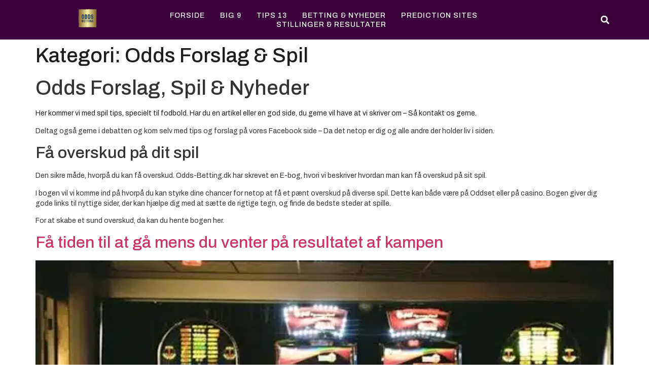

--- FILE ---
content_type: text/html; charset=UTF-8
request_url: https://odds-betting.dk/category/odds-forslag/
body_size: 16676
content:
<!doctype html>
<html lang="da-DK">
<head>
	<meta charset="UTF-8">
	<meta name="viewport" content="width=device-width, initial-scale=1">
	<link rel="profile" href="https://gmpg.org/xfn/11">
	<meta name='robots' content='index, follow, max-image-preview:large, max-snippet:-1, max-video-preview:-1' />
	<style>img:is([sizes="auto" i], [sizes^="auto," i]) { contain-intrinsic-size: 3000px 1500px }</style>
	
	<!-- This site is optimized with the Yoast SEO plugin v24.6 - https://yoast.com/wordpress/plugins/seo/ -->
	<title>Odds Betting | Danmarks bedste Odds Forslag &amp; Tips 13 Forslag</title>
	<meta name="description" content="Odds-Betting.dk har i 2015 og 2016 kørt med ugentligt odds forslag, hvor vores TBP* (*Tilbagebetalingsprocent) i 2015 var 139,55% og i 2016 på hele 239,60%." />
	<link rel="canonical" href="https://odds-betting.dk/category/odds-forslag/" />
	<link rel="next" href="https://odds-betting.dk/category/odds-forslag/page/2/" />
	<meta property="og:locale" content="da_DK" />
	<meta property="og:type" content="article" />
	<meta property="og:title" content="Odds Betting | Danmarks bedste Odds Forslag &amp; Tips 13 Forslag" />
	<meta property="og:description" content="Odds-Betting.dk har i 2015 og 2016 kørt med ugentligt odds forslag, hvor vores TBP* (*Tilbagebetalingsprocent) i 2015 var 139,55% og i 2016 på hele 239,60%." />
	<meta property="og:url" content="https://odds-betting.dk/category/odds-forslag/" />
	<meta property="og:site_name" content="Odds Betting" />
	<meta name="twitter:card" content="summary_large_image" />
	<script type="application/ld+json" class="yoast-schema-graph">{"@context":"https://schema.org","@graph":[{"@type":"CollectionPage","@id":"https://odds-betting.dk/category/odds-forslag/","url":"https://odds-betting.dk/category/odds-forslag/","name":"Odds Betting | Danmarks bedste Odds Forslag & Tips 13 Forslag","isPartOf":{"@id":"https://odds-betting.dk/#website"},"primaryImageOfPage":{"@id":"https://odds-betting.dk/category/odds-forslag/#primaryimage"},"image":{"@id":"https://odds-betting.dk/category/odds-forslag/#primaryimage"},"thumbnailUrl":"https://usercontent.one/wp/odds-betting.dk/wp-content/uploads/2025/02/Casino.jpg","description":"Odds-Betting.dk?media=1729848867 har i 2015 og 2016 kørt med ugentligt odds forslag, hvor vores TBP* (*Tilbagebetalingsprocent) i 2015 var 139,55% og i 2016 på hele 239,60%.","breadcrumb":{"@id":"https://odds-betting.dk/category/odds-forslag/#breadcrumb"},"inLanguage":"da-DK"},{"@type":"ImageObject","inLanguage":"da-DK","@id":"https://odds-betting.dk/category/odds-forslag/#primaryimage","url":"https://odds-betting.dk/wp-content/uploads/2025/02/Casino.jpg","contentUrl":"https://odds-betting.dk/wp-content/uploads/2025/02/Casino.jpg","width":602,"height":399,"caption":"Casino"},{"@type":"BreadcrumbList","@id":"https://odds-betting.dk/category/odds-forslag/#breadcrumb","itemListElement":[{"@type":"ListItem","position":1,"name":"Hjem","item":"https://odds-betting.dk/"},{"@type":"ListItem","position":2,"name":"Odds Forslag &amp; Spil"}]},{"@type":"WebSite","@id":"https://odds-betting.dk/#website","url":"https://odds-betting.dk/","name":"Odds Betting","description":"Her finder du de bedste Travtips, Tips 13, Oddset forslag, Lotto og spil ressourcer - Så du nemmere kan vinde mere og større præmier. Vi kommer hver uge med et Tips 13 forslag, samt analyser af V75, V86.","publisher":{"@id":"https://odds-betting.dk/#organization"},"potentialAction":[{"@type":"SearchAction","target":{"@type":"EntryPoint","urlTemplate":"https://odds-betting.dk/?s={search_term_string}"},"query-input":{"@type":"PropertyValueSpecification","valueRequired":true,"valueName":"search_term_string"}}],"inLanguage":"da-DK"},{"@type":"Organization","@id":"https://odds-betting.dk/#organization","name":"Odds Betting","url":"https://odds-betting.dk/","logo":{"@type":"ImageObject","inLanguage":"da-DK","@id":"https://odds-betting.dk/#/schema/logo/image/","url":"https://odds-betting.dk/wp-content/uploads/2023/04/Odds-Betting-Logo.png","contentUrl":"https://odds-betting.dk/wp-content/uploads/2023/04/Odds-Betting-Logo.png","width":441,"height":386,"caption":"Odds Betting"},"image":{"@id":"https://odds-betting.dk/#/schema/logo/image/"},"sameAs":["https://da-dk.facebook.com/tipsoddset/"]}]}</script>
	<!-- / Yoast SEO plugin. -->


<link rel='dns-prefetch' href='//www.googletagmanager.com' />
<link rel='dns-prefetch' href='//pagead2.googlesyndication.com' />
<link rel="alternate" type="application/rss+xml" title="Odds Betting &raquo; Feed" href="https://odds-betting.dk/feed/" />
<link rel="alternate" type="application/rss+xml" title="Odds Betting &raquo;-kommentar-feed" href="https://odds-betting.dk/comments/feed/" />
<link rel="alternate" type="application/rss+xml" title="Odds Betting &raquo; Odds Forslag &amp; Spil-kategori-feed" href="https://odds-betting.dk/category/odds-forslag/feed/" />
<script>
window._wpemojiSettings = {"baseUrl":"https:\/\/s.w.org\/images\/core\/emoji\/15.0.3\/72x72\/","ext":".png","svgUrl":"https:\/\/s.w.org\/images\/core\/emoji\/15.0.3\/svg\/","svgExt":".svg","source":{"concatemoji":"https:\/\/odds-betting.dk\/wp-includes\/js\/wp-emoji-release.min.js?ver=3a0d90fce190e55e77884fe8ea1a9e2f"}};
/*! This file is auto-generated */
!function(i,n){var o,s,e;function c(e){try{var t={supportTests:e,timestamp:(new Date).valueOf()};sessionStorage.setItem(o,JSON.stringify(t))}catch(e){}}function p(e,t,n){e.clearRect(0,0,e.canvas.width,e.canvas.height),e.fillText(t,0,0);var t=new Uint32Array(e.getImageData(0,0,e.canvas.width,e.canvas.height).data),r=(e.clearRect(0,0,e.canvas.width,e.canvas.height),e.fillText(n,0,0),new Uint32Array(e.getImageData(0,0,e.canvas.width,e.canvas.height).data));return t.every(function(e,t){return e===r[t]})}function u(e,t,n){switch(t){case"flag":return n(e,"\ud83c\udff3\ufe0f\u200d\u26a7\ufe0f","\ud83c\udff3\ufe0f\u200b\u26a7\ufe0f")?!1:!n(e,"\ud83c\uddfa\ud83c\uddf3","\ud83c\uddfa\u200b\ud83c\uddf3")&&!n(e,"\ud83c\udff4\udb40\udc67\udb40\udc62\udb40\udc65\udb40\udc6e\udb40\udc67\udb40\udc7f","\ud83c\udff4\u200b\udb40\udc67\u200b\udb40\udc62\u200b\udb40\udc65\u200b\udb40\udc6e\u200b\udb40\udc67\u200b\udb40\udc7f");case"emoji":return!n(e,"\ud83d\udc26\u200d\u2b1b","\ud83d\udc26\u200b\u2b1b")}return!1}function f(e,t,n){var r="undefined"!=typeof WorkerGlobalScope&&self instanceof WorkerGlobalScope?new OffscreenCanvas(300,150):i.createElement("canvas"),a=r.getContext("2d",{willReadFrequently:!0}),o=(a.textBaseline="top",a.font="600 32px Arial",{});return e.forEach(function(e){o[e]=t(a,e,n)}),o}function t(e){var t=i.createElement("script");t.src=e,t.defer=!0,i.head.appendChild(t)}"undefined"!=typeof Promise&&(o="wpEmojiSettingsSupports",s=["flag","emoji"],n.supports={everything:!0,everythingExceptFlag:!0},e=new Promise(function(e){i.addEventListener("DOMContentLoaded",e,{once:!0})}),new Promise(function(t){var n=function(){try{var e=JSON.parse(sessionStorage.getItem(o));if("object"==typeof e&&"number"==typeof e.timestamp&&(new Date).valueOf()<e.timestamp+604800&&"object"==typeof e.supportTests)return e.supportTests}catch(e){}return null}();if(!n){if("undefined"!=typeof Worker&&"undefined"!=typeof OffscreenCanvas&&"undefined"!=typeof URL&&URL.createObjectURL&&"undefined"!=typeof Blob)try{var e="postMessage("+f.toString()+"("+[JSON.stringify(s),u.toString(),p.toString()].join(",")+"));",r=new Blob([e],{type:"text/javascript"}),a=new Worker(URL.createObjectURL(r),{name:"wpTestEmojiSupports"});return void(a.onmessage=function(e){c(n=e.data),a.terminate(),t(n)})}catch(e){}c(n=f(s,u,p))}t(n)}).then(function(e){for(var t in e)n.supports[t]=e[t],n.supports.everything=n.supports.everything&&n.supports[t],"flag"!==t&&(n.supports.everythingExceptFlag=n.supports.everythingExceptFlag&&n.supports[t]);n.supports.everythingExceptFlag=n.supports.everythingExceptFlag&&!n.supports.flag,n.DOMReady=!1,n.readyCallback=function(){n.DOMReady=!0}}).then(function(){return e}).then(function(){var e;n.supports.everything||(n.readyCallback(),(e=n.source||{}).concatemoji?t(e.concatemoji):e.wpemoji&&e.twemoji&&(t(e.twemoji),t(e.wpemoji)))}))}((window,document),window._wpemojiSettings);
</script>
<style id='wp-emoji-styles-inline-css'>

	img.wp-smiley, img.emoji {
		display: inline !important;
		border: none !important;
		box-shadow: none !important;
		height: 1em !important;
		width: 1em !important;
		margin: 0 0.07em !important;
		vertical-align: -0.1em !important;
		background: none !important;
		padding: 0 !important;
	}
</style>
<link rel='stylesheet' id='wp-block-library-css' href='https://odds-betting.dk/wp-includes/css/dist/block-library/style.min.css?ver=3a0d90fce190e55e77884fe8ea1a9e2f' media='all' />
<style id='global-styles-inline-css'>
:root{--wp--preset--aspect-ratio--square: 1;--wp--preset--aspect-ratio--4-3: 4/3;--wp--preset--aspect-ratio--3-4: 3/4;--wp--preset--aspect-ratio--3-2: 3/2;--wp--preset--aspect-ratio--2-3: 2/3;--wp--preset--aspect-ratio--16-9: 16/9;--wp--preset--aspect-ratio--9-16: 9/16;--wp--preset--color--black: #000000;--wp--preset--color--cyan-bluish-gray: #abb8c3;--wp--preset--color--white: #ffffff;--wp--preset--color--pale-pink: #f78da7;--wp--preset--color--vivid-red: #cf2e2e;--wp--preset--color--luminous-vivid-orange: #ff6900;--wp--preset--color--luminous-vivid-amber: #fcb900;--wp--preset--color--light-green-cyan: #7bdcb5;--wp--preset--color--vivid-green-cyan: #00d084;--wp--preset--color--pale-cyan-blue: #8ed1fc;--wp--preset--color--vivid-cyan-blue: #0693e3;--wp--preset--color--vivid-purple: #9b51e0;--wp--preset--gradient--vivid-cyan-blue-to-vivid-purple: linear-gradient(135deg,rgba(6,147,227,1) 0%,rgb(155,81,224) 100%);--wp--preset--gradient--light-green-cyan-to-vivid-green-cyan: linear-gradient(135deg,rgb(122,220,180) 0%,rgb(0,208,130) 100%);--wp--preset--gradient--luminous-vivid-amber-to-luminous-vivid-orange: linear-gradient(135deg,rgba(252,185,0,1) 0%,rgba(255,105,0,1) 100%);--wp--preset--gradient--luminous-vivid-orange-to-vivid-red: linear-gradient(135deg,rgba(255,105,0,1) 0%,rgb(207,46,46) 100%);--wp--preset--gradient--very-light-gray-to-cyan-bluish-gray: linear-gradient(135deg,rgb(238,238,238) 0%,rgb(169,184,195) 100%);--wp--preset--gradient--cool-to-warm-spectrum: linear-gradient(135deg,rgb(74,234,220) 0%,rgb(151,120,209) 20%,rgb(207,42,186) 40%,rgb(238,44,130) 60%,rgb(251,105,98) 80%,rgb(254,248,76) 100%);--wp--preset--gradient--blush-light-purple: linear-gradient(135deg,rgb(255,206,236) 0%,rgb(152,150,240) 100%);--wp--preset--gradient--blush-bordeaux: linear-gradient(135deg,rgb(254,205,165) 0%,rgb(254,45,45) 50%,rgb(107,0,62) 100%);--wp--preset--gradient--luminous-dusk: linear-gradient(135deg,rgb(255,203,112) 0%,rgb(199,81,192) 50%,rgb(65,88,208) 100%);--wp--preset--gradient--pale-ocean: linear-gradient(135deg,rgb(255,245,203) 0%,rgb(182,227,212) 50%,rgb(51,167,181) 100%);--wp--preset--gradient--electric-grass: linear-gradient(135deg,rgb(202,248,128) 0%,rgb(113,206,126) 100%);--wp--preset--gradient--midnight: linear-gradient(135deg,rgb(2,3,129) 0%,rgb(40,116,252) 100%);--wp--preset--font-size--small: 13px;--wp--preset--font-size--medium: 20px;--wp--preset--font-size--large: 36px;--wp--preset--font-size--x-large: 42px;--wp--preset--spacing--20: 0.44rem;--wp--preset--spacing--30: 0.67rem;--wp--preset--spacing--40: 1rem;--wp--preset--spacing--50: 1.5rem;--wp--preset--spacing--60: 2.25rem;--wp--preset--spacing--70: 3.38rem;--wp--preset--spacing--80: 5.06rem;--wp--preset--shadow--natural: 6px 6px 9px rgba(0, 0, 0, 0.2);--wp--preset--shadow--deep: 12px 12px 50px rgba(0, 0, 0, 0.4);--wp--preset--shadow--sharp: 6px 6px 0px rgba(0, 0, 0, 0.2);--wp--preset--shadow--outlined: 6px 6px 0px -3px rgba(255, 255, 255, 1), 6px 6px rgba(0, 0, 0, 1);--wp--preset--shadow--crisp: 6px 6px 0px rgba(0, 0, 0, 1);}:root { --wp--style--global--content-size: 800px;--wp--style--global--wide-size: 1200px; }:where(body) { margin: 0; }.wp-site-blocks > .alignleft { float: left; margin-right: 2em; }.wp-site-blocks > .alignright { float: right; margin-left: 2em; }.wp-site-blocks > .aligncenter { justify-content: center; margin-left: auto; margin-right: auto; }:where(.wp-site-blocks) > * { margin-block-start: 24px; margin-block-end: 0; }:where(.wp-site-blocks) > :first-child { margin-block-start: 0; }:where(.wp-site-blocks) > :last-child { margin-block-end: 0; }:root { --wp--style--block-gap: 24px; }:root :where(.is-layout-flow) > :first-child{margin-block-start: 0;}:root :where(.is-layout-flow) > :last-child{margin-block-end: 0;}:root :where(.is-layout-flow) > *{margin-block-start: 24px;margin-block-end: 0;}:root :where(.is-layout-constrained) > :first-child{margin-block-start: 0;}:root :where(.is-layout-constrained) > :last-child{margin-block-end: 0;}:root :where(.is-layout-constrained) > *{margin-block-start: 24px;margin-block-end: 0;}:root :where(.is-layout-flex){gap: 24px;}:root :where(.is-layout-grid){gap: 24px;}.is-layout-flow > .alignleft{float: left;margin-inline-start: 0;margin-inline-end: 2em;}.is-layout-flow > .alignright{float: right;margin-inline-start: 2em;margin-inline-end: 0;}.is-layout-flow > .aligncenter{margin-left: auto !important;margin-right: auto !important;}.is-layout-constrained > .alignleft{float: left;margin-inline-start: 0;margin-inline-end: 2em;}.is-layout-constrained > .alignright{float: right;margin-inline-start: 2em;margin-inline-end: 0;}.is-layout-constrained > .aligncenter{margin-left: auto !important;margin-right: auto !important;}.is-layout-constrained > :where(:not(.alignleft):not(.alignright):not(.alignfull)){max-width: var(--wp--style--global--content-size);margin-left: auto !important;margin-right: auto !important;}.is-layout-constrained > .alignwide{max-width: var(--wp--style--global--wide-size);}body .is-layout-flex{display: flex;}.is-layout-flex{flex-wrap: wrap;align-items: center;}.is-layout-flex > :is(*, div){margin: 0;}body .is-layout-grid{display: grid;}.is-layout-grid > :is(*, div){margin: 0;}body{padding-top: 0px;padding-right: 0px;padding-bottom: 0px;padding-left: 0px;}a:where(:not(.wp-element-button)){text-decoration: underline;}:root :where(.wp-element-button, .wp-block-button__link){background-color: #32373c;border-width: 0;color: #fff;font-family: inherit;font-size: inherit;line-height: inherit;padding: calc(0.667em + 2px) calc(1.333em + 2px);text-decoration: none;}.has-black-color{color: var(--wp--preset--color--black) !important;}.has-cyan-bluish-gray-color{color: var(--wp--preset--color--cyan-bluish-gray) !important;}.has-white-color{color: var(--wp--preset--color--white) !important;}.has-pale-pink-color{color: var(--wp--preset--color--pale-pink) !important;}.has-vivid-red-color{color: var(--wp--preset--color--vivid-red) !important;}.has-luminous-vivid-orange-color{color: var(--wp--preset--color--luminous-vivid-orange) !important;}.has-luminous-vivid-amber-color{color: var(--wp--preset--color--luminous-vivid-amber) !important;}.has-light-green-cyan-color{color: var(--wp--preset--color--light-green-cyan) !important;}.has-vivid-green-cyan-color{color: var(--wp--preset--color--vivid-green-cyan) !important;}.has-pale-cyan-blue-color{color: var(--wp--preset--color--pale-cyan-blue) !important;}.has-vivid-cyan-blue-color{color: var(--wp--preset--color--vivid-cyan-blue) !important;}.has-vivid-purple-color{color: var(--wp--preset--color--vivid-purple) !important;}.has-black-background-color{background-color: var(--wp--preset--color--black) !important;}.has-cyan-bluish-gray-background-color{background-color: var(--wp--preset--color--cyan-bluish-gray) !important;}.has-white-background-color{background-color: var(--wp--preset--color--white) !important;}.has-pale-pink-background-color{background-color: var(--wp--preset--color--pale-pink) !important;}.has-vivid-red-background-color{background-color: var(--wp--preset--color--vivid-red) !important;}.has-luminous-vivid-orange-background-color{background-color: var(--wp--preset--color--luminous-vivid-orange) !important;}.has-luminous-vivid-amber-background-color{background-color: var(--wp--preset--color--luminous-vivid-amber) !important;}.has-light-green-cyan-background-color{background-color: var(--wp--preset--color--light-green-cyan) !important;}.has-vivid-green-cyan-background-color{background-color: var(--wp--preset--color--vivid-green-cyan) !important;}.has-pale-cyan-blue-background-color{background-color: var(--wp--preset--color--pale-cyan-blue) !important;}.has-vivid-cyan-blue-background-color{background-color: var(--wp--preset--color--vivid-cyan-blue) !important;}.has-vivid-purple-background-color{background-color: var(--wp--preset--color--vivid-purple) !important;}.has-black-border-color{border-color: var(--wp--preset--color--black) !important;}.has-cyan-bluish-gray-border-color{border-color: var(--wp--preset--color--cyan-bluish-gray) !important;}.has-white-border-color{border-color: var(--wp--preset--color--white) !important;}.has-pale-pink-border-color{border-color: var(--wp--preset--color--pale-pink) !important;}.has-vivid-red-border-color{border-color: var(--wp--preset--color--vivid-red) !important;}.has-luminous-vivid-orange-border-color{border-color: var(--wp--preset--color--luminous-vivid-orange) !important;}.has-luminous-vivid-amber-border-color{border-color: var(--wp--preset--color--luminous-vivid-amber) !important;}.has-light-green-cyan-border-color{border-color: var(--wp--preset--color--light-green-cyan) !important;}.has-vivid-green-cyan-border-color{border-color: var(--wp--preset--color--vivid-green-cyan) !important;}.has-pale-cyan-blue-border-color{border-color: var(--wp--preset--color--pale-cyan-blue) !important;}.has-vivid-cyan-blue-border-color{border-color: var(--wp--preset--color--vivid-cyan-blue) !important;}.has-vivid-purple-border-color{border-color: var(--wp--preset--color--vivid-purple) !important;}.has-vivid-cyan-blue-to-vivid-purple-gradient-background{background: var(--wp--preset--gradient--vivid-cyan-blue-to-vivid-purple) !important;}.has-light-green-cyan-to-vivid-green-cyan-gradient-background{background: var(--wp--preset--gradient--light-green-cyan-to-vivid-green-cyan) !important;}.has-luminous-vivid-amber-to-luminous-vivid-orange-gradient-background{background: var(--wp--preset--gradient--luminous-vivid-amber-to-luminous-vivid-orange) !important;}.has-luminous-vivid-orange-to-vivid-red-gradient-background{background: var(--wp--preset--gradient--luminous-vivid-orange-to-vivid-red) !important;}.has-very-light-gray-to-cyan-bluish-gray-gradient-background{background: var(--wp--preset--gradient--very-light-gray-to-cyan-bluish-gray) !important;}.has-cool-to-warm-spectrum-gradient-background{background: var(--wp--preset--gradient--cool-to-warm-spectrum) !important;}.has-blush-light-purple-gradient-background{background: var(--wp--preset--gradient--blush-light-purple) !important;}.has-blush-bordeaux-gradient-background{background: var(--wp--preset--gradient--blush-bordeaux) !important;}.has-luminous-dusk-gradient-background{background: var(--wp--preset--gradient--luminous-dusk) !important;}.has-pale-ocean-gradient-background{background: var(--wp--preset--gradient--pale-ocean) !important;}.has-electric-grass-gradient-background{background: var(--wp--preset--gradient--electric-grass) !important;}.has-midnight-gradient-background{background: var(--wp--preset--gradient--midnight) !important;}.has-small-font-size{font-size: var(--wp--preset--font-size--small) !important;}.has-medium-font-size{font-size: var(--wp--preset--font-size--medium) !important;}.has-large-font-size{font-size: var(--wp--preset--font-size--large) !important;}.has-x-large-font-size{font-size: var(--wp--preset--font-size--x-large) !important;}
:root :where(.wp-block-pullquote){font-size: 1.5em;line-height: 1.6;}
</style>
<link rel='stylesheet' id='hello-elementor-css' href='https://usercontent.one/wp/odds-betting.dk/wp-content/themes/hello-elementor/style.min.css?ver=3.3.0&media=1729848867' media='all' />
<link rel='stylesheet' id='hello-elementor-theme-style-css' href='https://usercontent.one/wp/odds-betting.dk/wp-content/themes/hello-elementor/theme.min.css?ver=3.3.0&media=1729848867' media='all' />
<link rel='stylesheet' id='hello-elementor-header-footer-css' href='https://usercontent.one/wp/odds-betting.dk/wp-content/themes/hello-elementor/header-footer.min.css?ver=3.3.0&media=1729848867' media='all' />
<link rel='stylesheet' id='elementor-frontend-css' href='https://usercontent.one/wp/odds-betting.dk/wp-content/plugins/elementor/assets/css/frontend.min.css?ver=3.27.6&media=1729848867' media='all' />
<link rel='stylesheet' id='elementor-post-6333-css' href='https://usercontent.one/wp/odds-betting.dk/wp-content/uploads/elementor/css/post-6333.css?media=1729848867?ver=1768463972' media='all' />
<link rel='stylesheet' id='widget-image-css' href='https://usercontent.one/wp/odds-betting.dk/wp-content/plugins/elementor/assets/css/widget-image.min.css?ver=3.27.6&media=1729848867' media='all' />
<link rel='stylesheet' id='widget-nav-menu-css' href='https://usercontent.one/wp/odds-betting.dk/wp-content/plugins/elementor-pro/assets/css/widget-nav-menu.min.css?ver=3.26.2&media=1729848867' media='all' />
<link rel='stylesheet' id='widget-search-form-css' href='https://usercontent.one/wp/odds-betting.dk/wp-content/plugins/elementor-pro/assets/css/widget-search-form.min.css?ver=3.26.2&media=1729848867' media='all' />
<link rel='stylesheet' id='widget-social-icons-css' href='https://usercontent.one/wp/odds-betting.dk/wp-content/plugins/elementor/assets/css/widget-social-icons.min.css?ver=3.27.6&media=1729848867' media='all' />
<link rel='stylesheet' id='e-apple-webkit-css' href='https://usercontent.one/wp/odds-betting.dk/wp-content/plugins/elementor/assets/css/conditionals/apple-webkit.min.css?ver=3.27.6&media=1729848867' media='all' />
<link rel='stylesheet' id='widget-text-editor-css' href='https://usercontent.one/wp/odds-betting.dk/wp-content/plugins/elementor/assets/css/widget-text-editor.min.css?ver=3.27.6&media=1729848867' media='all' />
<link rel='stylesheet' id='elementor-post-6351-css' href='https://usercontent.one/wp/odds-betting.dk/wp-content/uploads/elementor/css/post-6351.css?media=1729848867?ver=1768463972' media='all' />
<link rel='stylesheet' id='elementor-post-6344-css' href='https://usercontent.one/wp/odds-betting.dk/wp-content/uploads/elementor/css/post-6344.css?media=1729848867?ver=1768463972' media='all' />
<style id='akismet-widget-style-inline-css'>

			.a-stats {
				--akismet-color-mid-green: #357b49;
				--akismet-color-white: #fff;
				--akismet-color-light-grey: #f6f7f7;

				max-width: 350px;
				width: auto;
			}

			.a-stats * {
				all: unset;
				box-sizing: border-box;
			}

			.a-stats strong {
				font-weight: 600;
			}

			.a-stats a.a-stats__link,
			.a-stats a.a-stats__link:visited,
			.a-stats a.a-stats__link:active {
				background: var(--akismet-color-mid-green);
				border: none;
				box-shadow: none;
				border-radius: 8px;
				color: var(--akismet-color-white);
				cursor: pointer;
				display: block;
				font-family: -apple-system, BlinkMacSystemFont, 'Segoe UI', 'Roboto', 'Oxygen-Sans', 'Ubuntu', 'Cantarell', 'Helvetica Neue', sans-serif;
				font-weight: 500;
				padding: 12px;
				text-align: center;
				text-decoration: none;
				transition: all 0.2s ease;
			}

			/* Extra specificity to deal with TwentyTwentyOne focus style */
			.widget .a-stats a.a-stats__link:focus {
				background: var(--akismet-color-mid-green);
				color: var(--akismet-color-white);
				text-decoration: none;
			}

			.a-stats a.a-stats__link:hover {
				filter: brightness(110%);
				box-shadow: 0 4px 12px rgba(0, 0, 0, 0.06), 0 0 2px rgba(0, 0, 0, 0.16);
			}

			.a-stats .count {
				color: var(--akismet-color-white);
				display: block;
				font-size: 1.5em;
				line-height: 1.4;
				padding: 0 13px;
				white-space: nowrap;
			}
		
</style>
<link rel='stylesheet' id='google-fonts-1-css' href='https://fonts.googleapis.com/css?family=Barlow+Condensed%3A100%2C100italic%2C200%2C200italic%2C300%2C300italic%2C400%2C400italic%2C500%2C500italic%2C600%2C600italic%2C700%2C700italic%2C800%2C800italic%2C900%2C900italic%7CArchivo%3A100%2C100italic%2C200%2C200italic%2C300%2C300italic%2C400%2C400italic%2C500%2C500italic%2C600%2C600italic%2C700%2C700italic%2C800%2C800italic%2C900%2C900italic%7CRoboto%3A100%2C100italic%2C200%2C200italic%2C300%2C300italic%2C400%2C400italic%2C500%2C500italic%2C600%2C600italic%2C700%2C700italic%2C800%2C800italic%2C900%2C900italic%7CArchivo+Black%3A100%2C100italic%2C200%2C200italic%2C300%2C300italic%2C400%2C400italic%2C500%2C500italic%2C600%2C600italic%2C700%2C700italic%2C800%2C800italic%2C900%2C900italic&#038;display=swap&#038;ver=6.7.4' media='all' />
<link rel="preconnect" href="https://fonts.gstatic.com/" crossorigin><script src="https://odds-betting.dk/wp-includes/js/jquery/jquery.min.js?ver=3.7.1" id="jquery-core-js"></script>
<script src="https://odds-betting.dk/wp-includes/js/jquery/jquery-migrate.min.js?ver=3.4.1" id="jquery-migrate-js"></script>

<!-- Google tag (gtag.js) snippet added by Site Kit -->

<!-- Google Analytics-snippet tilføjet af Site Kit -->
<script src="https://www.googletagmanager.com/gtag/js?id=GT-NFX8WCZW" id="google_gtagjs-js" async></script>
<script id="google_gtagjs-js-after">
window.dataLayer = window.dataLayer || [];function gtag(){dataLayer.push(arguments);}
gtag("set","linker",{"domains":["odds-betting.dk"]});
gtag("js", new Date());
gtag("set", "developer_id.dZTNiMT", true);
gtag("config", "GT-NFX8WCZW");
 window._googlesitekit = window._googlesitekit || {}; window._googlesitekit.throttledEvents = []; window._googlesitekit.gtagEvent = (name, data) => { var key = JSON.stringify( { name, data } ); if ( !! window._googlesitekit.throttledEvents[ key ] ) { return; } window._googlesitekit.throttledEvents[ key ] = true; setTimeout( () => { delete window._googlesitekit.throttledEvents[ key ]; }, 5 ); gtag( "event", name, { ...data, event_source: "site-kit" } ); }
</script>

<!-- End Google tag (gtag.js) snippet added by Site Kit -->
<link rel="https://api.w.org/" href="https://odds-betting.dk/wp-json/" /><link rel="alternate" title="JSON" type="application/json" href="https://odds-betting.dk/wp-json/wp/v2/categories/5" /><meta name="generator" content="Site Kit by Google 1.148.0" /><style>[class*=" icon-oc-"],[class^=icon-oc-]{speak:none;font-style:normal;font-weight:400;font-variant:normal;text-transform:none;line-height:1;-webkit-font-smoothing:antialiased;-moz-osx-font-smoothing:grayscale}.icon-oc-one-com-white-32px-fill:before{content:"901"}.icon-oc-one-com:before{content:"900"}#one-com-icon,.toplevel_page_onecom-wp .wp-menu-image{speak:none;display:flex;align-items:center;justify-content:center;text-transform:none;line-height:1;-webkit-font-smoothing:antialiased;-moz-osx-font-smoothing:grayscale}.onecom-wp-admin-bar-item>a,.toplevel_page_onecom-wp>.wp-menu-name{font-size:16px;font-weight:400;line-height:1}.toplevel_page_onecom-wp>.wp-menu-name img{width:69px;height:9px;}.wp-submenu-wrap.wp-submenu>.wp-submenu-head>img{width:88px;height:auto}.onecom-wp-admin-bar-item>a img{height:7px!important}.onecom-wp-admin-bar-item>a img,.toplevel_page_onecom-wp>.wp-menu-name img{opacity:.8}.onecom-wp-admin-bar-item.hover>a img,.toplevel_page_onecom-wp.wp-has-current-submenu>.wp-menu-name img,li.opensub>a.toplevel_page_onecom-wp>.wp-menu-name img{opacity:1}#one-com-icon:before,.onecom-wp-admin-bar-item>a:before,.toplevel_page_onecom-wp>.wp-menu-image:before{content:'';position:static!important;background-color:rgba(240,245,250,.4);border-radius:102px;width:18px;height:18px;padding:0!important}.onecom-wp-admin-bar-item>a:before{width:14px;height:14px}.onecom-wp-admin-bar-item.hover>a:before,.toplevel_page_onecom-wp.opensub>a>.wp-menu-image:before,.toplevel_page_onecom-wp.wp-has-current-submenu>.wp-menu-image:before{background-color:#76b82a}.onecom-wp-admin-bar-item>a{display:inline-flex!important;align-items:center;justify-content:center}#one-com-logo-wrapper{font-size:4em}#one-com-icon{vertical-align:middle}.imagify-welcome{display:none !important;}</style>
<!-- Google AdSense meta tags added by Site Kit -->
<meta name="google-adsense-platform-account" content="ca-host-pub-2644536267352236">
<meta name="google-adsense-platform-domain" content="sitekit.withgoogle.com">
<!-- End Google AdSense meta tags added by Site Kit -->
<meta name="generator" content="Elementor 3.27.6; features: e_font_icon_svg, additional_custom_breakpoints, e_element_cache; settings: css_print_method-external, google_font-enabled, font_display-swap">
			<style>
				.e-con.e-parent:nth-of-type(n+4):not(.e-lazyloaded):not(.e-no-lazyload),
				.e-con.e-parent:nth-of-type(n+4):not(.e-lazyloaded):not(.e-no-lazyload) * {
					background-image: none !important;
				}
				@media screen and (max-height: 1024px) {
					.e-con.e-parent:nth-of-type(n+3):not(.e-lazyloaded):not(.e-no-lazyload),
					.e-con.e-parent:nth-of-type(n+3):not(.e-lazyloaded):not(.e-no-lazyload) * {
						background-image: none !important;
					}
				}
				@media screen and (max-height: 640px) {
					.e-con.e-parent:nth-of-type(n+2):not(.e-lazyloaded):not(.e-no-lazyload),
					.e-con.e-parent:nth-of-type(n+2):not(.e-lazyloaded):not(.e-no-lazyload) * {
						background-image: none !important;
					}
				}
			</style>
			
<!-- Google AdSense-snippet tilføjet af Site Kit -->
<script async src="https://pagead2.googlesyndication.com/pagead/js/adsbygoogle.js?client=ca-pub-2308755625690845&amp;host=ca-host-pub-2644536267352236" crossorigin="anonymous"></script>

<!-- End Google AdSense snippet added by Site Kit -->
<link rel="icon" href="https://usercontent.one/wp/odds-betting.dk/wp-content/uploads/2023/04/cropped-Odds-Betting-Logo-32x32.png?media=1729848867" sizes="32x32" />
<link rel="icon" href="https://usercontent.one/wp/odds-betting.dk/wp-content/uploads/2023/04/cropped-Odds-Betting-Logo-192x192.png?media=1729848867" sizes="192x192" />
<link rel="apple-touch-icon" href="https://usercontent.one/wp/odds-betting.dk/wp-content/uploads/2023/04/cropped-Odds-Betting-Logo-180x180.png?media=1729848867" />
<meta name="msapplication-TileImage" content="https://usercontent.one/wp/odds-betting.dk/wp-content/uploads/2023/04/cropped-Odds-Betting-Logo-270x270.png?media=1729848867" />
</head>
<body data-rsssl=1 class="archive category category-odds-forslag category-5 wp-custom-logo wp-embed-responsive theme-default elementor-default elementor-kit-6333">


<a class="skip-link screen-reader-text" href="#content">Videre til indhold</a>

		<header data-elementor-type="header" data-elementor-id="6351" class="elementor elementor-6351 elementor-location-header" data-elementor-post-type="elementor_library">
					<section class="elementor-section elementor-top-section elementor-element elementor-element-46da47cc elementor-section-height-min-height elementor-section-content-middle elementor-section-boxed elementor-section-height-default elementor-section-items-middle" data-id="46da47cc" data-element_type="section" data-settings="{&quot;background_background&quot;:&quot;classic&quot;,&quot;sticky&quot;:&quot;top&quot;,&quot;sticky_on&quot;:[&quot;desktop&quot;,&quot;tablet&quot;,&quot;mobile&quot;],&quot;sticky_offset&quot;:0,&quot;sticky_effects_offset&quot;:0,&quot;sticky_anchor_link_offset&quot;:0}">
						<div class="elementor-container elementor-column-gap-no">
					<div class="elementor-column elementor-col-16 elementor-top-column elementor-element elementor-element-72b48e77" data-id="72b48e77" data-element_type="column">
			<div class="elementor-widget-wrap elementor-element-populated">
						<div class="elementor-element elementor-element-944f54a elementor-widget__width-initial elementor-widget elementor-widget-theme-site-logo elementor-widget-image" data-id="944f54a" data-element_type="widget" data-widget_type="theme-site-logo.default">
				<div class="elementor-widget-container">
											<a href="https://odds-betting.dk">
			<img fetchpriority="high" width="300" height="263" src="https://usercontent.one/wp/odds-betting.dk/wp-content/uploads/2023/04/Odds-Betting-Logo-300x263.png?media=1729848867" class="attachment-medium size-medium wp-image-6331" alt="Odds-Betting Logo" srcset="https://usercontent.one/wp/odds-betting.dk/wp-content/uploads/2023/04/Odds-Betting-Logo-300x263.png?media=1729848867 300w, https://usercontent.one/wp/odds-betting.dk/wp-content/uploads/2023/04/Odds-Betting-Logo.png?media=1729848867 441w" sizes="(max-width: 300px) 100vw, 300px" />				</a>
											</div>
				</div>
					</div>
		</div>
				<div class="elementor-column elementor-col-66 elementor-top-column elementor-element elementor-element-1612dbea" data-id="1612dbea" data-element_type="column">
			<div class="elementor-widget-wrap elementor-element-populated">
						<div class="elementor-element elementor-element-7f34a5a1 elementor-nav-menu__align-center elementor-nav-menu--stretch elementor-nav-menu__text-align-center elementor-widget__width-initial elementor-nav-menu--dropdown-tablet elementor-nav-menu--toggle elementor-nav-menu--burger elementor-widget elementor-widget-nav-menu" data-id="7f34a5a1" data-element_type="widget" data-settings="{&quot;full_width&quot;:&quot;stretch&quot;,&quot;layout&quot;:&quot;horizontal&quot;,&quot;submenu_icon&quot;:{&quot;value&quot;:&quot;&lt;svg class=\&quot;e-font-icon-svg e-fas-caret-down\&quot; viewBox=\&quot;0 0 320 512\&quot; xmlns=\&quot;http:\/\/www.w3.org\/2000\/svg\&quot;&gt;&lt;path d=\&quot;M31.3 192h257.3c17.8 0 26.7 21.5 14.1 34.1L174.1 354.8c-7.8 7.8-20.5 7.8-28.3 0L17.2 226.1C4.6 213.5 13.5 192 31.3 192z\&quot;&gt;&lt;\/path&gt;&lt;\/svg&gt;&quot;,&quot;library&quot;:&quot;fa-solid&quot;},&quot;toggle&quot;:&quot;burger&quot;}" data-widget_type="nav-menu.default">
				<div class="elementor-widget-container">
								<nav aria-label="Menu" class="elementor-nav-menu--main elementor-nav-menu__container elementor-nav-menu--layout-horizontal e--pointer-none">
				<ul id="menu-1-7f34a5a1" class="elementor-nav-menu"><li class="menu-item menu-item-type-post_type menu-item-object-page menu-item-home menu-item-6804"><a href="https://odds-betting.dk/" class="elementor-item">Forside</a></li>
<li class="menu-item menu-item-type-post_type menu-item-object-page menu-item-7002"><a href="https://odds-betting.dk/big-9/" class="elementor-item">Big 9</a></li>
<li class="menu-item menu-item-type-post_type menu-item-object-page menu-item-7003"><a href="https://odds-betting.dk/tips-13/" class="elementor-item">Tips 13</a></li>
<li class="menu-item menu-item-type-post_type menu-item-object-page menu-item-7027"><a href="https://odds-betting.dk/betting/" class="elementor-item">Betting &#038; Nyheder</a></li>
<li class="menu-item menu-item-type-post_type menu-item-object-page menu-item-7005"><a href="https://odds-betting.dk/prediction-sites/" class="elementor-item">Prediction Sites</a></li>
<li class="menu-item menu-item-type-post_type menu-item-object-page menu-item-7208"><a href="https://odds-betting.dk/stillinger-resultater/" class="elementor-item">Stillinger &#038; Resultater</a></li>
</ul>			</nav>
					<div class="elementor-menu-toggle" role="button" tabindex="0" aria-label="Menuskift" aria-expanded="false">
			<svg aria-hidden="true" role="presentation" class="elementor-menu-toggle__icon--open e-font-icon-svg e-eicon-menu-bar" viewBox="0 0 1000 1000" xmlns="http://www.w3.org/2000/svg"><path d="M104 333H896C929 333 958 304 958 271S929 208 896 208H104C71 208 42 237 42 271S71 333 104 333ZM104 583H896C929 583 958 554 958 521S929 458 896 458H104C71 458 42 487 42 521S71 583 104 583ZM104 833H896C929 833 958 804 958 771S929 708 896 708H104C71 708 42 737 42 771S71 833 104 833Z"></path></svg><svg aria-hidden="true" role="presentation" class="elementor-menu-toggle__icon--close e-font-icon-svg e-eicon-close" viewBox="0 0 1000 1000" xmlns="http://www.w3.org/2000/svg"><path d="M742 167L500 408 258 167C246 154 233 150 217 150 196 150 179 158 167 167 154 179 150 196 150 212 150 229 154 242 171 254L408 500 167 742C138 771 138 800 167 829 196 858 225 858 254 829L496 587 738 829C750 842 767 846 783 846 800 846 817 842 829 829 842 817 846 804 846 783 846 767 842 750 829 737L588 500 833 258C863 229 863 200 833 171 804 137 775 137 742 167Z"></path></svg>		</div>
					<nav class="elementor-nav-menu--dropdown elementor-nav-menu__container" aria-hidden="true">
				<ul id="menu-2-7f34a5a1" class="elementor-nav-menu"><li class="menu-item menu-item-type-post_type menu-item-object-page menu-item-home menu-item-6804"><a href="https://odds-betting.dk/" class="elementor-item" tabindex="-1">Forside</a></li>
<li class="menu-item menu-item-type-post_type menu-item-object-page menu-item-7002"><a href="https://odds-betting.dk/big-9/" class="elementor-item" tabindex="-1">Big 9</a></li>
<li class="menu-item menu-item-type-post_type menu-item-object-page menu-item-7003"><a href="https://odds-betting.dk/tips-13/" class="elementor-item" tabindex="-1">Tips 13</a></li>
<li class="menu-item menu-item-type-post_type menu-item-object-page menu-item-7027"><a href="https://odds-betting.dk/betting/" class="elementor-item" tabindex="-1">Betting &#038; Nyheder</a></li>
<li class="menu-item menu-item-type-post_type menu-item-object-page menu-item-7005"><a href="https://odds-betting.dk/prediction-sites/" class="elementor-item" tabindex="-1">Prediction Sites</a></li>
<li class="menu-item menu-item-type-post_type menu-item-object-page menu-item-7208"><a href="https://odds-betting.dk/stillinger-resultater/" class="elementor-item" tabindex="-1">Stillinger &#038; Resultater</a></li>
</ul>			</nav>
						</div>
				</div>
					</div>
		</div>
				<div class="elementor-column elementor-col-16 elementor-top-column elementor-element elementor-element-27e876a" data-id="27e876a" data-element_type="column">
			<div class="elementor-widget-wrap elementor-element-populated">
						<div class="elementor-element elementor-element-141179da elementor-search-form--skin-full_screen elementor-widget__width-auto elementor-widget elementor-widget-search-form" data-id="141179da" data-element_type="widget" data-settings="{&quot;skin&quot;:&quot;full_screen&quot;}" data-widget_type="search-form.default">
				<div class="elementor-widget-container">
							<search role="search">
			<form class="elementor-search-form" action="https://odds-betting.dk" method="get">
												<div class="elementor-search-form__toggle" role="button" tabindex="0" aria-label="Søg">
					<div class="e-font-icon-svg-container"><svg aria-hidden="true" class="e-font-icon-svg e-fas-search" viewBox="0 0 512 512" xmlns="http://www.w3.org/2000/svg"><path d="M505 442.7L405.3 343c-4.5-4.5-10.6-7-17-7H372c27.6-35.3 44-79.7 44-128C416 93.1 322.9 0 208 0S0 93.1 0 208s93.1 208 208 208c48.3 0 92.7-16.4 128-44v16.3c0 6.4 2.5 12.5 7 17l99.7 99.7c9.4 9.4 24.6 9.4 33.9 0l28.3-28.3c9.4-9.4 9.4-24.6.1-34zM208 336c-70.7 0-128-57.2-128-128 0-70.7 57.2-128 128-128 70.7 0 128 57.2 128 128 0 70.7-57.2 128-128 128z"></path></svg></div>				</div>
								<div class="elementor-search-form__container">
					<label class="elementor-screen-only" for="elementor-search-form-141179da">Søg</label>

					
					<input id="elementor-search-form-141179da" placeholder="Search..." class="elementor-search-form__input" type="search" name="s" value="">
					
					
										<div class="dialog-lightbox-close-button dialog-close-button" role="button" tabindex="0" aria-label="Close this search box.">
						<svg aria-hidden="true" class="e-font-icon-svg e-eicon-close" viewBox="0 0 1000 1000" xmlns="http://www.w3.org/2000/svg"><path d="M742 167L500 408 258 167C246 154 233 150 217 150 196 150 179 158 167 167 154 179 150 196 150 212 150 229 154 242 171 254L408 500 167 742C138 771 138 800 167 829 196 858 225 858 254 829L496 587 738 829C750 842 767 846 783 846 800 846 817 842 829 829 842 817 846 804 846 783 846 767 842 750 829 737L588 500 833 258C863 229 863 200 833 171 804 137 775 137 742 167Z"></path></svg>					</div>
									</div>
			</form>
		</search>
						</div>
				</div>
					</div>
		</div>
					</div>
		</section>
				</header>
		<main id="content" class="site-main">

			<div class="page-header">
			<h1 class="entry-title">Kategori: <span>Odds Forslag &amp; Spil</span></h1><p class="archive-description"><h1><span style="color: #333333">Odds Forslag, Spil &amp; Nyheder</span></h1>
<p>Her kommer vi med spil tips, specielt til fodbold. Har du en artikel eller en god side, du gerne vil have at vi skriver om &#8211; Så kontakt os gerne.</p>
<p><span style="color: #333333">Deltag også gerne i debatten og kom selv med tips og forslag på vores Facebook side &#8211; Da det netop er dig og alle andre der holder liv i siden.</span></p>
<h2><span style="color: #333333">Få overskud på dit spil</span></h2>
<p><span style="color: #333333">Den sikre måde, hvorpå du kan få overskud. Odds-Betting.dk har skrevet en E-bog, hvori vi beskriver hvordan man kan få overskud på sit spil.</span></p>
<p><span style="color: #333333">I bogen vil vi komme ind på hvorpå du kan styrke dine chancer for netop at få et pænt overskud på diverse spil. Dette kan både være på Oddset eller på casino. Bogen giver dig gode links til nyttige sider, der kan hjælpe dig med at sætte de rigtige tegn, og finde de bedste steder at spille.</span></p>
<p><span style="color: #333333">For at skabe et sund overskud, da kan du hente bogen <a style="color: #333333" href="https://odds-betting.dk/F%C3%A5%20overskud%20p%C3%A5%20dit%20spil.pdf" target="_blank" rel="noopener">her</a>.</span></p>
</p>		</div>
	
	<div class="page-content">
					<article class="post">
				<h2 class="entry-title"><a href="https://odds-betting.dk/2025/02/05/faa-tiden-til-at-gaa-mens-du-venter-paa-resultatet-af-kampen/">Få tiden til at gå mens du venter på resultatet af kampen</a></h2><a href="https://odds-betting.dk/2025/02/05/faa-tiden-til-at-gaa-mens-du-venter-paa-resultatet-af-kampen/"><img width="602" height="399" src="https://usercontent.one/wp/odds-betting.dk/wp-content/uploads/2025/02/Casino.jpg?media=1729848867" class="attachment-large size-large wp-post-image" alt="Casino" decoding="async" srcset="https://usercontent.one/wp/odds-betting.dk/wp-content/uploads/2025/02/Casino.jpg?media=1729848867 602w, https://usercontent.one/wp/odds-betting.dk/wp-content/uploads/2025/02/Casino-300x199.jpg?media=1729848867 300w" sizes="(max-width: 602px) 100vw, 602px" /></a><p>Hver sportsbegivenhed bringer sin egen spænding, men ventetiden kan føles uendelig lang, når man er investeret i udfaldet. Som mangeårig sportsentusiast har jeg udviklet forskellige strategier for at gøre ventetiden mere underholdende. Fra at udforske online casinoer med deres gratis spins til at engagere sig i sociale aktiviteter, findes der mange måder at holde sig [&hellip;]</p>
			</article>
					<article class="post">
				<h2 class="entry-title"><a href="https://odds-betting.dk/2025/01/31/det-kan-ske-naar-som-helst-jackpotten-paa-divine-fortune-stiger-stadig/">Det kan ske når som helst: Jackpotten på Divine Fortune stiger stadig </a></h2><a href="https://odds-betting.dk/2025/01/31/det-kan-ske-naar-som-helst-jackpotten-paa-divine-fortune-stiger-stadig/"><img width="700" height="875" src="https://usercontent.one/wp/odds-betting.dk/wp-content/uploads/2025/01/700x875.gif?media=1729848867" class="attachment-large size-large wp-post-image" alt="Divine Fortune" decoding="async" /></a><p>Den 31/1-2025 &#8211; Jackpotten er nu over en million kroner, og historikken viser, at den ofte bliver udløst på dette niveau.  Spillere på Bet25 Casino og CasinoGo har lige nu chancen for at vinde en af de største jackpots på online casino. Jackpotten på den populære spilleautomat Divine Fortune er nu over 1.050.000 kroner og [&hellip;]</p>
			</article>
					<article class="post">
				<h2 class="entry-title"><a href="https://odds-betting.dk/2024/11/15/mike-tyson-vs-jake-paul-alt-om-kampen-og-odds/">Mike Tyson vs Jake Paul: Alt om kampen og odds</a></h2><a href="https://odds-betting.dk/2024/11/15/mike-tyson-vs-jake-paul-alt-om-kampen-og-odds/"><img width="686" height="386" src="https://usercontent.one/wp/odds-betting.dk/wp-content/uploads/2024/11/Mike-Tyson-vs.-Jake-Paul-odds.jpg?media=1729848867" class="attachment-large size-large wp-post-image" alt="Mike Tyson vs. Jake Paul - odds" decoding="async" srcset="https://usercontent.one/wp/odds-betting.dk/wp-content/uploads/2024/11/Mike-Tyson-vs.-Jake-Paul-odds.jpg?media=1729848867 686w, https://usercontent.one/wp/odds-betting.dk/wp-content/uploads/2024/11/Mike-Tyson-vs.-Jake-Paul-odds-300x169.jpg?media=1729848867 300w" sizes="(max-width: 686px) 100vw, 686px" /></a><p>Den kommende boksekamp mellem legenden Mike Tyson og den kontroversielle YouTuber og bokser Jake Paul har skabt stor opmærksomhed verden over. Kampen finder sted fredag den 15. november 2024 på AT&amp;T Stadium i Arlington, Texas og lover at blive en af årets største sportsbegivenheder. Mike Tyson vs Jake Paul dansk tid og hvor kampen vises [&hellip;]</p>
			</article>
					<article class="post">
				<h2 class="entry-title"><a href="https://odds-betting.dk/2024/08/23/dansk-trav-derby-2024/">Dansk Trav Derby 2024</a></h2><a href="https://odds-betting.dk/2024/08/23/dansk-trav-derby-2024/"><img width="800" height="250" src="https://usercontent.one/wp/odds-betting.dk/wp-content/uploads/2024/08/Dansk-Travderby-1024x320.jpg?media=1729848867" class="attachment-large size-large wp-post-image" alt="" decoding="async" srcset="https://usercontent.one/wp/odds-betting.dk/wp-content/uploads/2024/08/Dansk-Travderby-1024x320.jpg?media=1729848867 1024w, https://usercontent.one/wp/odds-betting.dk/wp-content/uploads/2024/08/Dansk-Travderby-300x94.jpg?media=1729848867 300w, https://usercontent.one/wp/odds-betting.dk/wp-content/uploads/2024/08/Dansk-Travderby-768x240.jpg?media=1729848867 768w, https://usercontent.one/wp/odds-betting.dk/wp-content/uploads/2024/08/Dansk-Travderby-1536x480.jpg?media=1729848867 1536w, https://usercontent.one/wp/odds-betting.dk/wp-content/uploads/2024/08/Dansk-Travderby.jpg?media=1729848867 1920w" sizes="(max-width: 800px) 100vw, 800px" /></a><p>Dansk Trav Derby 2024, som afholdes på Charlottenlund Travbane, er årets største begivenhed inden for travsport i Danmark. Over tre dage, fra den 23. til den 25. august, vil banen være fyldt med entusiaster og sportsglade tilskuere, der ser frem til en række intense væddeløb. Lørdagens højdepunkt er Dansk Hoppe Derby, hvor de bedste hoppeheste [&hellip;]</p>
			</article>
					<article class="post">
				<h2 class="entry-title"><a href="https://odds-betting.dk/2024/08/02/dansk-galop-derby-2024/">Dansk Galop Derby 2024</a></h2><a href="https://odds-betting.dk/2024/08/02/dansk-galop-derby-2024/"><img width="800" height="706" src="https://usercontent.one/wp/odds-betting.dk/wp-content/uploads/2024/08/Dansk-Galop-Derby-2024.png?media=1729848867" class="attachment-large size-large wp-post-image" alt="Dansk Galop Derby 2024" decoding="async" srcset="https://usercontent.one/wp/odds-betting.dk/wp-content/uploads/2024/08/Dansk-Galop-Derby-2024.png?media=1729848867 863w, https://usercontent.one/wp/odds-betting.dk/wp-content/uploads/2024/08/Dansk-Galop-Derby-2024-300x265.png?media=1729848867 300w, https://usercontent.one/wp/odds-betting.dk/wp-content/uploads/2024/08/Dansk-Galop-Derby-2024-768x678.png?media=1729848867 768w" sizes="(max-width: 800px) 100vw, 800px" /></a><p>Klampenborg Galopbane inviterer til Bet25 Derby 2024 &#8211; en uforglemmelig dag med topklasse galopløb, festlige aktiviteter og en skandinavisk atmosfære. Kom og vær en del af denne traditionsrige begivenhed! Den 3. august 2024 samles hesteentusiaster på Klampenborg Galopbane for at opleve årets mest prestigefyldte galopløb, Bet25 Derby. Dette løb, der fejrer sin 115. udgave, tiltrækker [&hellip;]</p>
			</article>
					<article class="post">
				<h2 class="entry-title"><a href="https://odds-betting.dk/2024/07/12/god-sommer/">God Sommer</a></h2><a href="https://odds-betting.dk/2024/07/12/god-sommer/"><img width="381" height="286" src="https://usercontent.one/wp/odds-betting.dk/wp-content/uploads/2023/07/Billede1.png?media=1729848867" class="attachment-large size-large wp-post-image" alt="" decoding="async" srcset="https://usercontent.one/wp/odds-betting.dk/wp-content/uploads/2023/07/Billede1.png?media=1729848867 381w, https://usercontent.one/wp/odds-betting.dk/wp-content/uploads/2023/07/Billede1-300x225.png?media=1729848867 300w" sizes="(max-width: 381px) 100vw, 381px" /></a><p>Vi holde sommerferie &#8211; og kommer derfor ikke med spiltips før igen medio august. God sommer herfra</p>
			</article>
					<article class="post">
				<h2 class="entry-title"><a href="https://odds-betting.dk/2024/06/14/em-special-tips-24/">EM Special &#8211; Tips 24</a></h2><a href="https://odds-betting.dk/2024/06/14/em-special-tips-24/"><img width="800" height="450" src="https://usercontent.one/wp/odds-betting.dk/wp-content/uploads/2024/06/euro2024-1024x576.jpg?media=1729848867" class="attachment-large size-large wp-post-image" alt="euro2024" decoding="async" srcset="https://usercontent.one/wp/odds-betting.dk/wp-content/uploads/2024/06/euro2024-1024x576.jpg?media=1729848867 1024w, https://usercontent.one/wp/odds-betting.dk/wp-content/uploads/2024/06/euro2024-300x169.jpg?media=1729848867 300w, https://usercontent.one/wp/odds-betting.dk/wp-content/uploads/2024/06/euro2024-768x432.jpg?media=1729848867 768w, https://usercontent.one/wp/odds-betting.dk/wp-content/uploads/2024/06/euro2024-1536x864.jpg?media=1729848867 1536w, https://usercontent.one/wp/odds-betting.dk/wp-content/uploads/2024/06/euro2024.jpg?media=1729848867 1920w" sizes="(max-width: 800px) 100vw, 800px" /></a><p>Vi har her kigget lidt på Tips 24 EM. Dette er en stor EM Tips kupon, hvor man skal prøve at ramme 24 rigtige, her gælder det om at have de 24 rigtige, men der er også præmier til 23, 22 og 21 rigtige. Er du alene om de 24-rigtige &#8211; så vinder du 10.000.000 [&hellip;]</p>
			</article>
					<article class="post">
				<h2 class="entry-title"><a href="https://odds-betting.dk/2024/03/28/v75-spring-race-28-til-31-marts-2024/">V75 Spring Race &#8211; 28. til 31. marts 2024</a></h2><a href="https://odds-betting.dk/2024/03/28/v75-spring-race-28-til-31-marts-2024/"><img width="479" height="277" src="https://usercontent.one/wp/odds-betting.dk/wp-content/uploads/2024/03/v75-springrace.jpg?media=1729848867" class="attachment-large size-large wp-post-image" alt="v75-springrace" decoding="async" srcset="https://usercontent.one/wp/odds-betting.dk/wp-content/uploads/2024/03/v75-springrace.jpg?media=1729848867 479w, https://usercontent.one/wp/odds-betting.dk/wp-content/uploads/2024/03/v75-springrace-300x173.jpg?media=1729848867 300w" sizes="(max-width: 479px) 100vw, 479px" /></a><p>Søndagens V75-omgang på Romme byder på en stor V75 multi jackpot, hvor spilleren med en enlig vinderrække kan se frem til en gevinst på hele 66.000.000 kroner! Sker dette, vil det være den højeste V75-gevinst nogensinde, som slår den hidtidige rekord på 46.000.000 kroner. Spil med eksperterne til V75 Spring Race Påsken byder på V75-spil fire dage i [&hellip;]</p>
			</article>
					<article class="post">
				<h2 class="entry-title"><a href="https://odds-betting.dk/2024/03/15/tip-en-13/">Tip en 13&#8217;er som selskabsspil</a></h2><a href="https://odds-betting.dk/2024/03/15/tip-en-13/"><img width="800" height="550" src="https://usercontent.one/wp/odds-betting.dk/wp-content/uploads/2024/03/Tip-en-13er-spil-1.png?media=1729848867" class="attachment-large size-large wp-post-image" alt="Tip en 13&#039;er spil" decoding="async" srcset="https://usercontent.one/wp/odds-betting.dk/wp-content/uploads/2024/03/Tip-en-13er-spil-1.png?media=1729848867 874w, https://usercontent.one/wp/odds-betting.dk/wp-content/uploads/2024/03/Tip-en-13er-spil-1-300x206.png?media=1729848867 300w, https://usercontent.one/wp/odds-betting.dk/wp-content/uploads/2024/03/Tip-en-13er-spil-1-768x528.png?media=1729848867 768w" sizes="(max-width: 800px) 100vw, 800px" /></a><p>Tip en 13&#8217;er er et populært selskabsspil, der bringer spænding og underholdning til enhver fest eller sammenkomst (ikke at forveksle det med det klassikse Tips 13, men idéen er den samme, hvor man skal have 13-rigtige. Det er et alsidigt spil, der kan tilpasses enhver lejlighed, fra konfirmationer og bryllupper til fødselsdage og familiemiddage. Denne [&hellip;]</p>
			</article>
					<article class="post">
				<h2 class="entry-title"><a href="https://odds-betting.dk/2024/02/16/ny-travhjemmeside-og-podcast-rentrav-dk-udgivet-af-traventusiaster/">Ny travhjemmeside og Podcast &#8211; Rentrav.dk udgivet af traventusiaster</a></h2><a href="https://odds-betting.dk/2024/02/16/ny-travhjemmeside-og-podcast-rentrav-dk-udgivet-af-traventusiaster/"><img width="432" height="416" src="https://usercontent.one/wp/odds-betting.dk/wp-content/uploads/2024/02/Logo-Hest.png?media=1729848867" class="attachment-large size-large wp-post-image" alt="" decoding="async" srcset="https://usercontent.one/wp/odds-betting.dk/wp-content/uploads/2024/02/Logo-Hest.png?media=1729848867 432w, https://usercontent.one/wp/odds-betting.dk/wp-content/uploads/2024/02/Logo-Hest-300x289.png?media=1729848867 300w" sizes="(max-width: 432px) 100vw, 432px" /></a><p>Ny Dansk Podcast om Trav: Rent Trav ser dagens lys Fredag morgen vækkedes traventusiaster i Danmark til en spændende nyhed: lanceringen af en helt ny podcast, Rent Trav. Bag projektet står folkene bag den tidligere Ekstra Bladets Travklub, med tidligere travjournalister fra Ekstra Bladet, Mogens Jensen og Anders Stoffer, i spidsen. &#8220;Vores ambition er i [&hellip;]</p>
			</article>
			</div>

			<nav class="pagination">
			<div class="nav-previous"></div>
			<div class="nav-next"><a href="https://odds-betting.dk/category/odds-forslag/page/2/" >Next <span class="meta-nav">&rarr;</span></a></div>
		</nav>
	
</main>
		<footer data-elementor-type="footer" data-elementor-id="6344" class="elementor elementor-6344 elementor-location-footer" data-elementor-post-type="elementor_library">
					<section class="elementor-section elementor-top-section elementor-element elementor-element-4bd713d0 elementor-section-height-min-height elementor-section-content-middle elementor-section-boxed elementor-section-height-default elementor-section-items-middle" data-id="4bd713d0" data-element_type="section" data-settings="{&quot;background_background&quot;:&quot;classic&quot;}">
						<div class="elementor-container elementor-column-gap-no">
					<div class="elementor-column elementor-col-50 elementor-top-column elementor-element elementor-element-6738a3cb" data-id="6738a3cb" data-element_type="column">
			<div class="elementor-widget-wrap elementor-element-populated">
						<div class="elementor-element elementor-element-74c7ca99 elementor-widget__width-auto elementor-shape-square elementor-grid-2 elementor-widget-tablet__width-inherit e-grid-align-center elementor-widget elementor-widget-social-icons" data-id="74c7ca99" data-element_type="widget" data-widget_type="social-icons.default">
				<div class="elementor-widget-container">
							<div class="elementor-social-icons-wrapper elementor-grid">
							<span class="elementor-grid-item">
					<a class="elementor-icon elementor-social-icon elementor-social-icon-facebook-f elementor-repeater-item-6db745c" href="https://www.facebook.com/tipsoddset/" target="_blank">
						<span class="elementor-screen-only">Facebook-f</span>
						<svg class="e-font-icon-svg e-fab-facebook-f" viewBox="0 0 320 512" xmlns="http://www.w3.org/2000/svg"><path d="M279.14 288l14.22-92.66h-88.91v-60.13c0-25.35 12.42-50.06 52.24-50.06h40.42V6.26S260.43 0 225.36 0c-73.22 0-121.08 44.38-121.08 124.72v70.62H22.89V288h81.39v224h100.17V288z"></path></svg>					</a>
				</span>
					</div>
						</div>
				</div>
				<div class="elementor-element elementor-element-7e255319 elementor-nav-menu__align-center elementor-nav-menu--dropdown-none elementor-widget__width-auto elementor-widget-tablet__width-inherit elementor-widget elementor-widget-nav-menu" data-id="7e255319" data-element_type="widget" data-settings="{&quot;layout&quot;:&quot;horizontal&quot;,&quot;submenu_icon&quot;:{&quot;value&quot;:&quot;&lt;svg class=\&quot;e-font-icon-svg e-fas-caret-down\&quot; viewBox=\&quot;0 0 320 512\&quot; xmlns=\&quot;http:\/\/www.w3.org\/2000\/svg\&quot;&gt;&lt;path d=\&quot;M31.3 192h257.3c17.8 0 26.7 21.5 14.1 34.1L174.1 354.8c-7.8 7.8-20.5 7.8-28.3 0L17.2 226.1C4.6 213.5 13.5 192 31.3 192z\&quot;&gt;&lt;\/path&gt;&lt;\/svg&gt;&quot;,&quot;library&quot;:&quot;fa-solid&quot;}}" data-widget_type="nav-menu.default">
				<div class="elementor-widget-container">
								<nav aria-label="Menu" class="elementor-nav-menu--main elementor-nav-menu__container elementor-nav-menu--layout-horizontal e--pointer-none">
				<ul id="menu-1-7e255319" class="elementor-nav-menu"><li class="menu-item menu-item-type-post_type menu-item-object-page menu-item-privacy-policy menu-item-6861"><a rel="privacy-policy" href="https://odds-betting.dk/privacy-policy/" class="elementor-item">Privatlivspolitik</a></li>
<li class="menu-item menu-item-type-post_type menu-item-object-page menu-item-7081"><a href="https://odds-betting.dk/ansvarligt-spil/" class="elementor-item">Ansvarligt Spil</a></li>
<li class="menu-item menu-item-type-post_type menu-item-object-page menu-item-6863"><a href="https://odds-betting.dk/om/" class="elementor-item">Om Os</a></li>
<li class="menu-item menu-item-type-post_type menu-item-object-page menu-item-6862"><a href="https://odds-betting.dk/kontakt/" class="elementor-item">Kontakt</a></li>
</ul>			</nav>
						<nav class="elementor-nav-menu--dropdown elementor-nav-menu__container" aria-hidden="true">
				<ul id="menu-2-7e255319" class="elementor-nav-menu"><li class="menu-item menu-item-type-post_type menu-item-object-page menu-item-privacy-policy menu-item-6861"><a rel="privacy-policy" href="https://odds-betting.dk/privacy-policy/" class="elementor-item" tabindex="-1">Privatlivspolitik</a></li>
<li class="menu-item menu-item-type-post_type menu-item-object-page menu-item-7081"><a href="https://odds-betting.dk/ansvarligt-spil/" class="elementor-item" tabindex="-1">Ansvarligt Spil</a></li>
<li class="menu-item menu-item-type-post_type menu-item-object-page menu-item-6863"><a href="https://odds-betting.dk/om/" class="elementor-item" tabindex="-1">Om Os</a></li>
<li class="menu-item menu-item-type-post_type menu-item-object-page menu-item-6862"><a href="https://odds-betting.dk/kontakt/" class="elementor-item" tabindex="-1">Kontakt</a></li>
</ul>			</nav>
						</div>
				</div>
					</div>
		</div>
				<div class="elementor-column elementor-col-50 elementor-top-column elementor-element elementor-element-513ce77e" data-id="513ce77e" data-element_type="column">
			<div class="elementor-widget-wrap elementor-element-populated">
						<div class="elementor-element elementor-element-5e9e0382 elementor-widget elementor-widget-text-editor" data-id="5e9e0382" data-element_type="widget" data-widget_type="text-editor.default">
				<div class="elementor-widget-container">
									18/01/2026©Odds-Betting.dk Alle Rettigheder Forbeholdes								</div>
				</div>
					</div>
		</div>
					</div>
		</section>
				</footer>
		

		<style>
			:root {
				-webkit-user-select: none;
				-webkit-touch-callout: none;
				-ms-user-select: none;
				-moz-user-select: none;
				user-select: none;
			}
		</style>
		<script type="text/javascript">
			/*<![CDATA[*/
			document.oncontextmenu = function(event) {
				if (event.target.tagName != 'INPUT' && event.target.tagName != 'TEXTAREA') {
					event.preventDefault();
				}
			};
			document.ondragstart = function() {
				if (event.target.tagName != 'INPUT' && event.target.tagName != 'TEXTAREA') {
					event.preventDefault();
				}
			};
			/*]]>*/
		</script>
					<script>
				const lazyloadRunObserver = () => {
					const lazyloadBackgrounds = document.querySelectorAll( `.e-con.e-parent:not(.e-lazyloaded)` );
					const lazyloadBackgroundObserver = new IntersectionObserver( ( entries ) => {
						entries.forEach( ( entry ) => {
							if ( entry.isIntersecting ) {
								let lazyloadBackground = entry.target;
								if( lazyloadBackground ) {
									lazyloadBackground.classList.add( 'e-lazyloaded' );
								}
								lazyloadBackgroundObserver.unobserve( entry.target );
							}
						});
					}, { rootMargin: '200px 0px 200px 0px' } );
					lazyloadBackgrounds.forEach( ( lazyloadBackground ) => {
						lazyloadBackgroundObserver.observe( lazyloadBackground );
					} );
				};
				const events = [
					'DOMContentLoaded',
					'elementor/lazyload/observe',
				];
				events.forEach( ( event ) => {
					document.addEventListener( event, lazyloadRunObserver );
				} );
			</script>
			<link rel='stylesheet' id='e-sticky-css' href='https://usercontent.one/wp/odds-betting.dk/wp-content/plugins/elementor-pro/assets/css/modules/sticky.min.css?ver=3.26.2&media=1729848867' media='all' />
<script src="https://usercontent.one/wp/odds-betting.dk/wp-content/themes/hello-elementor/assets/js/hello-frontend.min.js?ver=3.3.0&media=1729848867" id="hello-theme-frontend-js"></script>
<script src="https://usercontent.one/wp/odds-betting.dk/wp-content/plugins/elementor-pro/assets/lib/smartmenus/jquery.smartmenus.min.js?ver=1.2.1&media=1729848867" id="smartmenus-js"></script>
<script src="https://usercontent.one/wp/odds-betting.dk/wp-content/plugins/elementor-pro/assets/lib/sticky/jquery.sticky.min.js?ver=3.26.2&media=1729848867" id="e-sticky-js"></script>
<script src="https://usercontent.one/wp/odds-betting.dk/wp-content/plugins/elementor-pro/assets/js/webpack-pro.runtime.min.js?ver=3.26.2&media=1729848867" id="elementor-pro-webpack-runtime-js"></script>
<script src="https://usercontent.one/wp/odds-betting.dk/wp-content/plugins/elementor/assets/js/webpack.runtime.min.js?ver=3.27.6&media=1729848867" id="elementor-webpack-runtime-js"></script>
<script src="https://usercontent.one/wp/odds-betting.dk/wp-content/plugins/elementor/assets/js/frontend-modules.min.js?ver=3.27.6&media=1729848867" id="elementor-frontend-modules-js"></script>
<script src="https://odds-betting.dk/wp-includes/js/dist/hooks.min.js?ver=4d63a3d491d11ffd8ac6" id="wp-hooks-js"></script>
<script src="https://odds-betting.dk/wp-includes/js/dist/i18n.min.js?ver=5e580eb46a90c2b997e6" id="wp-i18n-js"></script>
<script id="wp-i18n-js-after">
wp.i18n.setLocaleData( { 'text direction\u0004ltr': [ 'ltr' ] } );
</script>
<script id="elementor-pro-frontend-js-before">
var ElementorProFrontendConfig = {"ajaxurl":"https:\/\/odds-betting.dk\/wp-admin\/admin-ajax.php","nonce":"1f95cd574e","urls":{"assets":"https:\/\/odds-betting.dk\/wp-content\/plugins\/elementor-pro\/assets\/","rest":"https:\/\/odds-betting.dk\/wp-json\/"},"settings":{"lazy_load_background_images":true},"popup":{"hasPopUps":true},"shareButtonsNetworks":{"facebook":{"title":"Facebook","has_counter":true},"twitter":{"title":"Twitter"},"linkedin":{"title":"LinkedIn","has_counter":true},"pinterest":{"title":"Pinterest","has_counter":true},"reddit":{"title":"Reddit","has_counter":true},"vk":{"title":"VK","has_counter":true},"odnoklassniki":{"title":"OK","has_counter":true},"tumblr":{"title":"Tumblr"},"digg":{"title":"Digg"},"skype":{"title":"Skype"},"stumbleupon":{"title":"StumbleUpon","has_counter":true},"mix":{"title":"Mix"},"telegram":{"title":"Telegram"},"pocket":{"title":"Pocket","has_counter":true},"xing":{"title":"XING","has_counter":true},"whatsapp":{"title":"WhatsApp"},"email":{"title":"Email"},"print":{"title":"Print"},"x-twitter":{"title":"X"},"threads":{"title":"Threads"}},"facebook_sdk":{"lang":"da_DK","app_id":""},"lottie":{"defaultAnimationUrl":"https:\/\/odds-betting.dk\/wp-content\/plugins\/elementor-pro\/modules\/lottie\/assets\/animations\/default.json"}};
</script>
<script src="https://usercontent.one/wp/odds-betting.dk/wp-content/plugins/elementor-pro/assets/js/frontend.min.js?ver=3.26.2&media=1729848867" id="elementor-pro-frontend-js"></script>
<script src="https://odds-betting.dk/wp-includes/js/jquery/ui/core.min.js?ver=1.13.3" id="jquery-ui-core-js"></script>
<script id="elementor-frontend-js-before">
var elementorFrontendConfig = {"environmentMode":{"edit":false,"wpPreview":false,"isScriptDebug":false},"i18n":{"shareOnFacebook":"Del p\u00e5 Facebook","shareOnTwitter":"Del p\u00e5 Twitter","pinIt":"Fastg\u00f8r","download":"Download","downloadImage":"Download billede","fullscreen":"Fuldsk\u00e6rm","zoom":"Zoom","share":"Del","playVideo":"Afspil video","previous":"Forrige","next":"N\u00e6ste","close":"Luk","a11yCarouselPrevSlideMessage":"Previous slide","a11yCarouselNextSlideMessage":"Next slide","a11yCarouselFirstSlideMessage":"This is the first slide","a11yCarouselLastSlideMessage":"This is the last slide","a11yCarouselPaginationBulletMessage":"Go to slide"},"is_rtl":false,"breakpoints":{"xs":0,"sm":480,"md":768,"lg":1025,"xl":1440,"xxl":1600},"responsive":{"breakpoints":{"mobile":{"label":"Mobile Portrait","value":767,"default_value":767,"direction":"max","is_enabled":true},"mobile_extra":{"label":"Mobile Landscape","value":880,"default_value":880,"direction":"max","is_enabled":false},"tablet":{"label":"Tablet Portrait","value":1024,"default_value":1024,"direction":"max","is_enabled":true},"tablet_extra":{"label":"Tablet Landscape","value":1200,"default_value":1200,"direction":"max","is_enabled":false},"laptop":{"label":"B\u00e6rbar computer","value":1366,"default_value":1366,"direction":"max","is_enabled":false},"widescreen":{"label":"Widescreen","value":2400,"default_value":2400,"direction":"min","is_enabled":false}},"hasCustomBreakpoints":false},"version":"3.27.6","is_static":false,"experimentalFeatures":{"e_font_icon_svg":true,"additional_custom_breakpoints":true,"e_swiper_latest":true,"e_onboarding":true,"theme_builder_v2":true,"hello-theme-header-footer":true,"home_screen":true,"landing-pages":true,"editor_v2":true,"e_element_cache":true,"link-in-bio":true,"floating-buttons":true},"urls":{"assets":"https:\/\/odds-betting.dk\/wp-content\/plugins\/elementor\/assets\/","ajaxurl":"https:\/\/odds-betting.dk\/wp-admin\/admin-ajax.php","uploadUrl":"https:\/\/odds-betting.dk\/wp-content\/uploads"},"nonces":{"floatingButtonsClickTracking":"cd8fbb9545"},"swiperClass":"swiper","settings":{"editorPreferences":[]},"kit":{"active_breakpoints":["viewport_mobile","viewport_tablet"],"global_image_lightbox":"yes","lightbox_enable_counter":"yes","lightbox_enable_fullscreen":"yes","lightbox_enable_zoom":"yes","lightbox_enable_share":"yes","lightbox_title_src":"title","lightbox_description_src":"description","hello_header_logo_type":"logo","hello_header_menu_layout":"horizontal","hello_footer_logo_type":"logo"},"post":{"id":0,"title":"Odds Betting | Danmarks bedste Odds Forslag &amp; Tips 13 Forslag","excerpt":"<h1><span style=\"color: #333333\">Odds Forslag, Spil &amp; Nyheder<\/span><\/h1>\n<p>Her kommer vi med spil tips, specielt til fodbold. Har du en artikel eller en god side, du gerne vil have at vi skriver om &#8211; S\u00e5 kontakt os gerne.<\/p>\n<p><span style=\"color: #333333\">Deltag ogs\u00e5 gerne i debatten og kom selv med tips og forslag p\u00e5 vores Facebook side &#8211; Da det netop er dig og alle andre der holder liv i siden.<\/span><\/p>\n<h2><span style=\"color: #333333\">F\u00e5 overskud p\u00e5 dit spil<\/span><\/h2>\n<p><span style=\"color: #333333\">Den sikre m\u00e5de, hvorp\u00e5 du kan f\u00e5 overskud. Odds-Betting.dk har skrevet en E-bog, hvori vi beskriver hvordan man kan f\u00e5 overskud p\u00e5 sit spil.<\/span><\/p>\n<p><span style=\"color: #333333\">I bogen vil vi komme ind p\u00e5 hvorp\u00e5 du kan styrke dine chancer for netop at f\u00e5 et p\u00e6nt overskud p\u00e5 diverse spil. Dette kan b\u00e5de v\u00e6re p\u00e5 Oddset eller p\u00e5 casino. Bogen giver dig gode links til nyttige sider, der kan hj\u00e6lpe dig med at s\u00e6tte de rigtige tegn, og finde de bedste steder at spille.<\/span><\/p>\n<p><span style=\"color: #333333\">For at skabe et sund overskud, da kan du hente bogen <a style=\"color: #333333\" href=\"https:\/\/odds-betting.dk\/F%C3%A5%20overskud%20p%C3%A5%20dit%20spil.pdf\" target=\"_blank\" rel=\"noopener\">her<\/a>.<\/span><\/p>\n"}};
</script>
<script src="https://usercontent.one/wp/odds-betting.dk/wp-content/plugins/elementor/assets/js/frontend.min.js?ver=3.27.6&media=1729848867" id="elementor-frontend-js"></script>
<script src="https://usercontent.one/wp/odds-betting.dk/wp-content/plugins/elementor-pro/assets/js/elements-handlers.min.js?ver=3.26.2&media=1729848867" id="pro-elements-handlers-js"></script>
<script id="ocvars">var ocSiteMeta = {plugins: {"a3e4aa5d9179da09d8af9b6802f861a8": 1,"2c9812363c3c947e61f043af3c9852d0": 1,"a3fe9dc9824eccbd72b7e5263258ab2c": 1}}</script>
</body>
</html>


--- FILE ---
content_type: text/html; charset=utf-8
request_url: https://www.google.com/recaptcha/api2/aframe
body_size: 269
content:
<!DOCTYPE HTML><html><head><meta http-equiv="content-type" content="text/html; charset=UTF-8"></head><body><script nonce="VqKI9uzP6WV9RefVBxPyNQ">/** Anti-fraud and anti-abuse applications only. See google.com/recaptcha */ try{var clients={'sodar':'https://pagead2.googlesyndication.com/pagead/sodar?'};window.addEventListener("message",function(a){try{if(a.source===window.parent){var b=JSON.parse(a.data);var c=clients[b['id']];if(c){var d=document.createElement('img');d.src=c+b['params']+'&rc='+(localStorage.getItem("rc::a")?sessionStorage.getItem("rc::b"):"");window.document.body.appendChild(d);sessionStorage.setItem("rc::e",parseInt(sessionStorage.getItem("rc::e")||0)+1);localStorage.setItem("rc::h",'1768799704680');}}}catch(b){}});window.parent.postMessage("_grecaptcha_ready", "*");}catch(b){}</script></body></html>

--- FILE ---
content_type: text/css
request_url: https://usercontent.one/wp/odds-betting.dk/wp-content/uploads/elementor/css/post-6344.css?media=1729848867?ver=1768463972
body_size: 1238
content:
.elementor-6344 .elementor-element.elementor-element-4bd713d0 > .elementor-container > .elementor-column > .elementor-widget-wrap{align-content:center;align-items:center;}.elementor-6344 .elementor-element.elementor-element-4bd713d0:not(.elementor-motion-effects-element-type-background), .elementor-6344 .elementor-element.elementor-element-4bd713d0 > .elementor-motion-effects-container > .elementor-motion-effects-layer{background-color:var( --e-global-color-primary );}.elementor-6344 .elementor-element.elementor-element-4bd713d0 > .elementor-container{min-height:10vh;}.elementor-6344 .elementor-element.elementor-element-4bd713d0{transition:background 0.3s, border 0.3s, border-radius 0.3s, box-shadow 0.3s;padding:0% 4% 0% 4%;}.elementor-6344 .elementor-element.elementor-element-4bd713d0 > .elementor-background-overlay{transition:background 0.3s, border-radius 0.3s, opacity 0.3s;}.elementor-6344 .elementor-element.elementor-element-74c7ca99{--grid-template-columns:repeat(2, auto);width:auto;max-width:auto;align-self:center;--icon-size:15px;--grid-column-gap:22px;}.elementor-6344 .elementor-element.elementor-element-74c7ca99 .elementor-widget-container{text-align:center;}.elementor-6344 .elementor-element.elementor-element-74c7ca99 > .elementor-widget-container{margin:0px 0px -6px 0px;padding:0px 50px 0px 0px;}.elementor-6344 .elementor-element.elementor-element-74c7ca99 .elementor-social-icon{background-color:var( --e-global-color-e08889f );--icon-padding:0em;}.elementor-6344 .elementor-element.elementor-element-74c7ca99 .elementor-social-icon i{color:var( --e-global-color-accent );}.elementor-6344 .elementor-element.elementor-element-74c7ca99 .elementor-social-icon svg{fill:var( --e-global-color-accent );}.elementor-widget-nav-menu .elementor-nav-menu .elementor-item{font-family:var( --e-global-typography-primary-font-family ), Sans-serif;font-size:var( --e-global-typography-primary-font-size );font-weight:var( --e-global-typography-primary-font-weight );text-transform:var( --e-global-typography-primary-text-transform );font-style:var( --e-global-typography-primary-font-style );text-decoration:var( --e-global-typography-primary-text-decoration );line-height:var( --e-global-typography-primary-line-height );letter-spacing:var( --e-global-typography-primary-letter-spacing );}.elementor-widget-nav-menu .elementor-nav-menu--main .elementor-item{color:var( --e-global-color-text );fill:var( --e-global-color-text );}.elementor-widget-nav-menu .elementor-nav-menu--main .elementor-item:hover,
					.elementor-widget-nav-menu .elementor-nav-menu--main .elementor-item.elementor-item-active,
					.elementor-widget-nav-menu .elementor-nav-menu--main .elementor-item.highlighted,
					.elementor-widget-nav-menu .elementor-nav-menu--main .elementor-item:focus{color:var( --e-global-color-accent );fill:var( --e-global-color-accent );}.elementor-widget-nav-menu .elementor-nav-menu--main:not(.e--pointer-framed) .elementor-item:before,
					.elementor-widget-nav-menu .elementor-nav-menu--main:not(.e--pointer-framed) .elementor-item:after{background-color:var( --e-global-color-accent );}.elementor-widget-nav-menu .e--pointer-framed .elementor-item:before,
					.elementor-widget-nav-menu .e--pointer-framed .elementor-item:after{border-color:var( --e-global-color-accent );}.elementor-widget-nav-menu{--e-nav-menu-divider-color:var( --e-global-color-text );}.elementor-widget-nav-menu .elementor-nav-menu--dropdown .elementor-item, .elementor-widget-nav-menu .elementor-nav-menu--dropdown  .elementor-sub-item{font-family:var( --e-global-typography-accent-font-family ), Sans-serif;font-weight:var( --e-global-typography-accent-font-weight );}.elementor-6344 .elementor-element.elementor-element-7e255319{width:auto;max-width:auto;--e-nav-menu-horizontal-menu-item-margin:calc( 30px / 2 );}.elementor-6344 .elementor-element.elementor-element-7e255319 .elementor-nav-menu .elementor-item{font-family:var( --e-global-typography-5ae151f-font-family ), Sans-serif;font-size:var( --e-global-typography-5ae151f-font-size );font-weight:var( --e-global-typography-5ae151f-font-weight );text-transform:var( --e-global-typography-5ae151f-text-transform );font-style:var( --e-global-typography-5ae151f-font-style );text-decoration:var( --e-global-typography-5ae151f-text-decoration );letter-spacing:var( --e-global-typography-5ae151f-letter-spacing );}.elementor-6344 .elementor-element.elementor-element-7e255319 .elementor-nav-menu--main .elementor-item{color:var( --e-global-color-2de3ef3 );fill:var( --e-global-color-2de3ef3 );padding-left:0px;padding-right:0px;padding-top:0px;padding-bottom:0px;}.elementor-6344 .elementor-element.elementor-element-7e255319 .elementor-nav-menu--main .elementor-item:hover,
					.elementor-6344 .elementor-element.elementor-element-7e255319 .elementor-nav-menu--main .elementor-item.elementor-item-active,
					.elementor-6344 .elementor-element.elementor-element-7e255319 .elementor-nav-menu--main .elementor-item.highlighted,
					.elementor-6344 .elementor-element.elementor-element-7e255319 .elementor-nav-menu--main .elementor-item:focus{color:var( --e-global-color-accent );fill:var( --e-global-color-accent );}.elementor-6344 .elementor-element.elementor-element-7e255319 .elementor-nav-menu--main .elementor-item.elementor-item-active{color:var( --e-global-color-accent );}.elementor-6344 .elementor-element.elementor-element-7e255319 .elementor-nav-menu--main:not(.elementor-nav-menu--layout-horizontal) .elementor-nav-menu > li:not(:last-child){margin-bottom:30px;}.elementor-6344 .elementor-element.elementor-element-513ce77e > .elementor-element-populated{padding:1% 0% 0% 0%;}.elementor-widget-text-editor{color:var( --e-global-color-text );font-family:var( --e-global-typography-text-font-family ), Sans-serif;font-size:var( --e-global-typography-text-font-size );font-weight:var( --e-global-typography-text-font-weight );text-transform:var( --e-global-typography-text-text-transform );font-style:var( --e-global-typography-text-font-style );text-decoration:var( --e-global-typography-text-text-decoration );line-height:var( --e-global-typography-text-line-height );}.elementor-widget-text-editor.elementor-drop-cap-view-stacked .elementor-drop-cap{background-color:var( --e-global-color-primary );}.elementor-widget-text-editor.elementor-drop-cap-view-framed .elementor-drop-cap, .elementor-widget-text-editor.elementor-drop-cap-view-default .elementor-drop-cap{color:var( --e-global-color-primary );border-color:var( --e-global-color-primary );}.elementor-6344 .elementor-element.elementor-element-5e9e0382{text-align:right;color:var( --e-global-color-2de3ef3 );font-family:var( --e-global-typography-c030429-font-family ), Sans-serif;font-size:var( --e-global-typography-c030429-font-size );font-weight:var( --e-global-typography-c030429-font-weight );text-transform:var( --e-global-typography-c030429-text-transform );font-style:var( --e-global-typography-c030429-font-style );text-decoration:var( --e-global-typography-c030429-text-decoration );line-height:var( --e-global-typography-c030429-line-height );}.elementor-theme-builder-content-area{height:400px;}.elementor-location-header:before, .elementor-location-footer:before{content:"";display:table;clear:both;}@media(max-width:1024px) and (min-width:768px){.elementor-6344 .elementor-element.elementor-element-6738a3cb{width:100%;}.elementor-6344 .elementor-element.elementor-element-513ce77e{width:100%;}}@media(max-width:1024px){.elementor-6344 .elementor-element.elementor-element-4bd713d0 > .elementor-container{min-height:190px;}.elementor-6344 .elementor-element.elementor-element-74c7ca99{width:100%;max-width:100%;}.elementor-6344 .elementor-element.elementor-element-74c7ca99 > .elementor-widget-container{padding:0% 0% 4% 0%;}.elementor-widget-nav-menu .elementor-nav-menu .elementor-item{font-size:var( --e-global-typography-primary-font-size );line-height:var( --e-global-typography-primary-line-height );letter-spacing:var( --e-global-typography-primary-letter-spacing );}.elementor-6344 .elementor-element.elementor-element-7e255319{width:100%;max-width:100%;}.elementor-6344 .elementor-element.elementor-element-7e255319 > .elementor-widget-container{padding:0% 0% 5% 0%;}.elementor-6344 .elementor-element.elementor-element-7e255319 .elementor-nav-menu .elementor-item{font-size:var( --e-global-typography-5ae151f-font-size );letter-spacing:var( --e-global-typography-5ae151f-letter-spacing );}.elementor-6344 .elementor-element.elementor-element-513ce77e > .elementor-element-populated{padding:1% 0% 0% 0%;}.elementor-widget-text-editor{font-size:var( --e-global-typography-text-font-size );line-height:var( --e-global-typography-text-line-height );}.elementor-6344 .elementor-element.elementor-element-5e9e0382{text-align:center;font-size:var( --e-global-typography-c030429-font-size );line-height:var( --e-global-typography-c030429-line-height );}}@media(max-width:767px){.elementor-6344 .elementor-element.elementor-element-4bd713d0 > .elementor-container{min-height:210px;}.elementor-6344 .elementor-element.elementor-element-6738a3cb{width:100%;}.elementor-6344 .elementor-element.elementor-element-74c7ca99 > .elementor-widget-container{padding:0% 0% 8% 0%;}.elementor-widget-nav-menu .elementor-nav-menu .elementor-item{font-size:var( --e-global-typography-primary-font-size );line-height:var( --e-global-typography-primary-line-height );letter-spacing:var( --e-global-typography-primary-letter-spacing );}.elementor-6344 .elementor-element.elementor-element-7e255319 > .elementor-widget-container{padding:0% 0% 10% 0%;}.elementor-6344 .elementor-element.elementor-element-7e255319 .elementor-nav-menu .elementor-item{font-size:var( --e-global-typography-5ae151f-font-size );letter-spacing:var( --e-global-typography-5ae151f-letter-spacing );}.elementor-6344 .elementor-element.elementor-element-7e255319{--e-nav-menu-horizontal-menu-item-margin:calc( 20px / 2 );}.elementor-6344 .elementor-element.elementor-element-7e255319 .elementor-nav-menu--main:not(.elementor-nav-menu--layout-horizontal) .elementor-nav-menu > li:not(:last-child){margin-bottom:20px;}.elementor-6344 .elementor-element.elementor-element-513ce77e{width:100%;}.elementor-6344 .elementor-element.elementor-element-513ce77e > .elementor-element-populated{padding:5px 0px 0px 0px;}.elementor-widget-text-editor{font-size:var( --e-global-typography-text-font-size );line-height:var( --e-global-typography-text-line-height );}.elementor-6344 .elementor-element.elementor-element-5e9e0382{font-size:var( --e-global-typography-c030429-font-size );line-height:var( --e-global-typography-c030429-line-height );}}